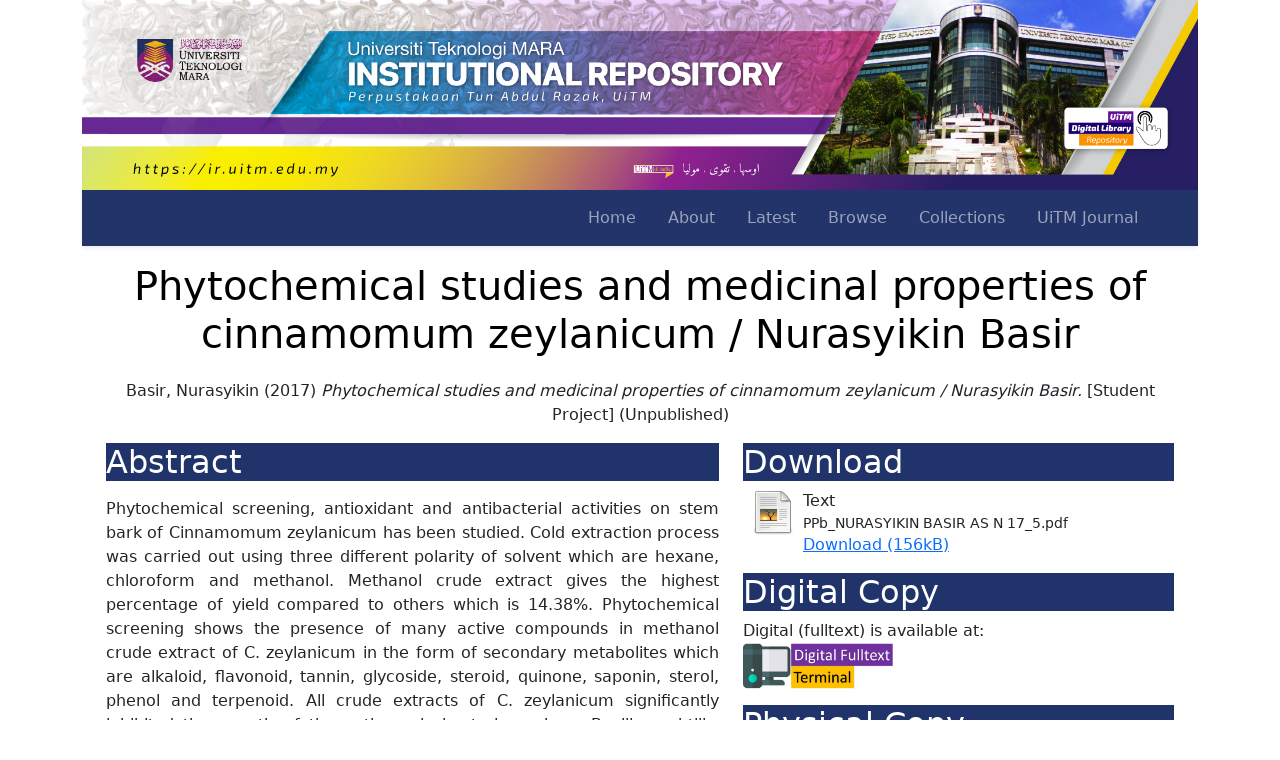

--- FILE ---
content_type: text/html; charset=utf-8
request_url: https://ir.uitm.edu.my/id/eprint/26016/
body_size: 8518
content:
<!DOCTYPE html PUBLIC "-//W3C//DTD XHTML 1.0 Transitional//EN" "http://www.w3.org/TR/xhtml1/DTD/xhtml1-transitional.dtd">
<html xmlns="http://www.w3.org/1999/xhtml" lang="en">
	<head>
		<meta http-equiv="X-UA-Compatible" content="IE=edge" />
		<meta name="viewport" content="width=device-width, initial-scale=1.0" />
		<title> Phytochemical studies and medicinal properties of cinnamomum zeylanicum / Nurasyikin Basir  - UiTM Institutional Repository</title>
		<link rel="icon" href="/images/favicon.png" type="image/x-icon" />
		<link rel="shortcut icon" href="/images/favicon.png" type="image/x-icon" />
		<meta name="eprints.eprintid" content="26016" />
<meta name="eprints.rev_number" content="13" />
<meta name="eprints.eprint_status" content="archive" />
<meta name="eprints.userid" content="4701" />
<meta name="eprints.dir" content="disk0/00/02/60/16" />
<meta name="eprints.datestamp" content="2019-11-25 07:22:54" />
<meta name="eprints.lastmod" content="2019-11-25 07:22:54" />
<meta name="eprints.status_changed" content="2019-11-25 07:22:54" />
<meta name="eprints.type" content="student_project" />
<meta name="eprints.metadata_visibility" content="show" />
<meta name="eprints.creators_name" content="Basir, Nurasyikin" />
<meta name="eprints.title" content="Phytochemical studies and medicinal properties of cinnamomum zeylanicum / Nurasyikin Basir" />
<meta name="eprints.ispublished" content="unpub" />
<meta name="eprints.subjects" content="QD" />
<meta name="eprints.subjects" content="QD281.O9" />
<meta name="eprints.subjects" content="QD63.E88" />
<meta name="eprints.divisions" content="uitm_kualapilah_AS" />
<meta name="eprints.keywords" content="Phytochemical studies, and medicinal properties, of cinnamomum zeylanicum, UiTM Negeri Sembilan" />
<meta name="eprints.abstract" content="Phytochemical screening, antioxidant and antibacterial activities on stem bark of Cinnamomum zeylanicum has been studied. Cold extraction process was carried out using three different polarity of solvent which are hexane, chloroform and methanol. Methanol crude extract gives the highest percentage of yield compared to others which is 14.38%. Phytochemical screening shows the presence of many active compounds in methanol crude extract of C. zeylanicum in the form of secondary metabolites which are alkaloid, flavonoid, tannin, glycoside, steroid, quinone, saponin, sterol, phenol and terpenoid. All crude extracts of C. zeylanicum significantly inhibited the growth of the pathogenic bacteria such as Bacillus subtilis, Staphylococcus aureus, Salmonella typhi and Escherichia coli. Chloroform crude extract revealed the highest diameter of inhibition zone against pathogenic bacteria which is 23 mm to 52 mm. Moreover, thin layer
chromatography (TLC) shown better separation in solvent system with ratio 1 :9 of chloroform:hexane in hexane crude extract while 9: 1 of chloroform:toluene in
chloroform crude extract. Furthermore, all the crude extracts shown positive result in antioxidant activity using thin layer chromatography (TLC) bioautography." />
<meta name="eprints.date" content="2017" />
<meta name="eprints.date_type" content="completed" />
<meta name="eprints.publisher" content="Faculty of Applied Sciences" />
<meta name="eprints.thesisloc" content="terminal" />
<meta name="eprints.doclang" content="en" />
<meta name="eprints.full_text_status" content="public" />
<meta name="eprints.place_of_pub" content="Kuala Pilah, Negeri Sembilan" />
<meta name="eprints.pages" content="5" />
<meta name="eprints.institution" content="Universiti Teknologi MARA, Negeri Sembilan" />
<meta name="eprints.department" content="Faculty of Applied Sciences" />
<meta name="eprints.citation" content="   Basir, Nurasyikin  (2017) Phytochemical studies and medicinal properties of cinnamomum zeylanicum / Nurasyikin Basir. (2017)  [Student Project]   &lt;http://terminalib.uitm.edu.my/26016.pdf&gt;        (Unpublished)  " />
<meta name="eprints.document_url" content="https://ir.uitm.edu.my/id/eprint/26016/1/PPb_NURASYIKIN%20BASIR%20AS%20N%2017_5.pdf" />
<link rel="schema.DC" href="http://purl.org/DC/elements/1.0/" />
<meta name="DC.relation" content="https://ir.uitm.edu.my/id/eprint/26016/" />
<meta name="DC.title" content="Phytochemical studies and medicinal properties of cinnamomum zeylanicum / Nurasyikin Basir" />
<meta name="DC.creator" content="Basir, Nurasyikin" />
<meta name="DC.subject" content="QD Chemistry" />
<meta name="DC.subject" content="Oxidation" />
<meta name="DC.subject" content="Extraction (Chemistry)" />
<meta name="DC.description" content="Phytochemical screening, antioxidant and antibacterial activities on stem bark of Cinnamomum zeylanicum has been studied. Cold extraction process was carried out using three different polarity of solvent which are hexane, chloroform and methanol. Methanol crude extract gives the highest percentage of yield compared to others which is 14.38%. Phytochemical screening shows the presence of many active compounds in methanol crude extract of C. zeylanicum in the form of secondary metabolites which are alkaloid, flavonoid, tannin, glycoside, steroid, quinone, saponin, sterol, phenol and terpenoid. All crude extracts of C. zeylanicum significantly inhibited the growth of the pathogenic bacteria such as Bacillus subtilis, Staphylococcus aureus, Salmonella typhi and Escherichia coli. Chloroform crude extract revealed the highest diameter of inhibition zone against pathogenic bacteria which is 23 mm to 52 mm. Moreover, thin layer
chromatography (TLC) shown better separation in solvent system with ratio 1 :9 of chloroform:hexane in hexane crude extract while 9: 1 of chloroform:toluene in
chloroform crude extract. Furthermore, all the crude extracts shown positive result in antioxidant activity using thin layer chromatography (TLC) bioautography." />
<meta name="DC.publisher" content="Faculty of Applied Sciences" />
<meta name="DC.date" content="2017" />
<meta name="DC.type" content="Student Project" />
<meta name="DC.type" content="NonPeerReviewed" />
<meta name="DC.format" content="text" />
<meta name="DC.language" content="en" />
<meta name="DC.identifier" content="https://ir.uitm.edu.my/id/eprint/26016/1/PPb_NURASYIKIN%20BASIR%20AS%20N%2017_5.pdf" />
<meta name="DC.identifier" content="   Basir, Nurasyikin  (2017) Phytochemical studies and medicinal properties of cinnamomum zeylanicum / Nurasyikin Basir. (2017)  [Student Project]   &lt;http://terminalib.uitm.edu.my/26016.pdf&gt;        (Unpublished)  " />
<link rel="alternate" href="https://ir.uitm.edu.my/cgi/export/eprint/26016/COinS/uitmir-eprint-26016.txt" type="text/plain; charset=utf-8" title="OpenURL ContextObject in Span" />
<link rel="alternate" href="https://ir.uitm.edu.my/cgi/export/eprint/26016/Refer/uitmir-eprint-26016.refer" type="text/plain" title="Refer" />
<link rel="alternate" href="https://ir.uitm.edu.my/cgi/export/eprint/26016/RDFXML/uitmir-eprint-26016.rdf" type="application/rdf+xml" title="RDF+XML" />
<link rel="alternate" href="https://ir.uitm.edu.my/cgi/export/eprint/26016/JSON/uitmir-eprint-26016.js" type="application/json; charset=utf-8" title="JSON" />
<link rel="alternate" href="https://ir.uitm.edu.my/cgi/export/eprint/26016/RIS/uitmir-eprint-26016.ris" type="text/plain" title="Reference Manager" />
<link rel="alternate" href="https://ir.uitm.edu.my/cgi/export/eprint/26016/DIDL/uitmir-eprint-26016.xml" type="text/xml; charset=utf-8" title="MPEG-21 DIDL" />
<link rel="alternate" href="https://ir.uitm.edu.my/cgi/export/eprint/26016/CSV/uitmir-eprint-26016.csv" type="text/csv; charset=utf-8" title="Multiline CSV" />
<link rel="alternate" href="https://ir.uitm.edu.my/cgi/export/eprint/26016/RDFN3/uitmir-eprint-26016.n3" type="text/n3" title="RDF+N3" />
<link rel="alternate" href="https://ir.uitm.edu.my/cgi/export/eprint/26016/Text/uitmir-eprint-26016.txt" type="text/plain; charset=utf-8" title="ASCII Citation" />
<link rel="alternate" href="https://ir.uitm.edu.my/cgi/export/eprint/26016/METS/uitmir-eprint-26016.xml" type="text/xml; charset=utf-8" title="METS" />
<link rel="alternate" href="https://ir.uitm.edu.my/cgi/export/eprint/26016/Simple/uitmir-eprint-26016.txt" type="text/plain; charset=utf-8" title="Simple Metadata" />
<link rel="alternate" href="https://ir.uitm.edu.my/cgi/export/eprint/26016/MODS/uitmir-eprint-26016.xml" type="text/xml; charset=utf-8" title="MODS" />
<link rel="alternate" href="https://ir.uitm.edu.my/cgi/export/eprint/26016/RDFNT/uitmir-eprint-26016.nt" type="text/plain" title="RDF+N-Triples" />
<link rel="alternate" href="https://ir.uitm.edu.my/cgi/export/eprint/26016/HTML/uitmir-eprint-26016.html" type="text/html; charset=utf-8" title="HTML Citation" />
<link rel="alternate" href="https://ir.uitm.edu.my/cgi/export/eprint/26016/ContextObject/uitmir-eprint-26016.xml" type="text/xml; charset=utf-8" title="OpenURL ContextObject" />
<link rel="alternate" href="https://ir.uitm.edu.my/cgi/export/eprint/26016/DC/uitmir-eprint-26016.txt" type="text/plain; charset=utf-8" title="Dublin Core" />
<link rel="alternate" href="https://ir.uitm.edu.my/cgi/export/eprint/26016/Atom/uitmir-eprint-26016.xml" type="application/atom+xml;charset=utf-8" title="Atom" />
<link rel="alternate" href="https://ir.uitm.edu.my/cgi/export/eprint/26016/XML/uitmir-eprint-26016.xml" type="application/vnd.eprints.data+xml; charset=utf-8" title="EP3 XML" />
<link rel="alternate" href="https://ir.uitm.edu.my/cgi/export/eprint/26016/EndNote/uitmir-eprint-26016.enw" type="text/plain; charset=utf-8" title="EndNote" />
<link rel="alternate" href="https://ir.uitm.edu.my/cgi/export/eprint/26016/BibTeX/uitmir-eprint-26016.bib" type="text/plain; charset=utf-8" title="BibTeX" />
<link rel="Top" href="https://ir.uitm.edu.my/" />
    <link rel="Sword" href="https://ir.uitm.edu.my/sword-app/servicedocument" />
    <link rel="SwordDeposit" href="https://ir.uitm.edu.my/id/contents" />
    <link rel="Search" type="text/html" href="https://ir.uitm.edu.my/cgi/search" />
    <link rel="Search" type="application/opensearchdescription+xml" href="https://ir.uitm.edu.my/cgi/opensearchdescription" title="UiTM Institutional Repository" />
    <script type="text/javascript" src="https://www.google.com/jsapi">
//padder
</script><script type="text/javascript">
// <![CDATA[
google.load("visualization", "1", {packages:["corechart", "geochart"]});
// ]]></script><script type="text/javascript">
// <![CDATA[
var eprints_http_root = "https://ir.uitm.edu.my";
var eprints_http_cgiroot = "https://ir.uitm.edu.my/cgi";
var eprints_oai_archive_id = "ir.uitm.edu.my";
var eprints_logged_in = false;
var eprints_logged_in_userid = 0; 
var eprints_logged_in_username = ""; 
var eprints_logged_in_usertype = ""; 
// ]]></script>
    <style type="text/css">.ep_logged_in { display: none }</style>
    <link rel="stylesheet" type="text/css" href="/style/auto-3.4.4.css?1765362921" />
    <script type="text/javascript" src="/javascript/auto-3.4.4.js?1765363278">
//padder
</script>
    <!--[if lte IE 6]>
        <link rel="stylesheet" type="text/css" href="/style/ie6.css" />
   <![endif]-->
    <meta name="Generator" content="EPrints 3.4.4" />
    <meta http-equiv="Content-Type" content="text/html; charset=UTF-8" />
    <meta http-equiv="Content-Language" content="en" />
    
		<!--<link href="{$config{rel_path}}/style/auto/bootstrap.css" rel="stylesheet"/>
		<script src="{$config{rel_path}}/style/auto/bootstrap.min.js"/>-->
		<link href="https://cdn.jsdelivr.net/npm/bootstrap@5.0.2/dist/css/bootstrap.min.css" rel="stylesheet" integrity="sha384-EVSTQN3/azprG1Anm3QDgpJLIm9Nao0Yz1ztcQTwFspd3yD65VohhpuuCOmLASjC" crossorigin="anonymous" />
		<!--<script src="https://cdn.jsdelivr.net/npm/@popperjs/core@2.10.2/dist/umd/popper.min.js" integrity="sha384-7+zCNj/IqJ95wo16oMtfsKbZ9ccEh31eOz1HGyDuCQ6wgnyJNSYdrPa03rtR1zdB" crossorigin="anonymous"></script>
		<script src="https://cdn.jsdelivr.net/npm/bootstrap@5.0.2/dist/js/bootstrap.min.js" integrity="sha384-cVKIPhGWiC2Al4u+LWgxfKTRIcfu0JTxR+EQDz/bgldoEyl4H0zUF0QKbrJ0EcQF" crossorigin="anonymous"></script>-->
		<!-- <script src="https://kit.fontawesome.com/9b46f4c762.js" crossorigin="anonymous"></script> -->
		<script type="text/javascript" src="https://d1bxh8uas1mnw7.cloudfront.net/assets/embed.js">// <!-- No script --></script>
    <link href="https://cdn.jsdelivr.net/npm/bootstrap-icons@1.5.0/font/bootstrap-icons.css" rel="stylesheet" />
	<script type="text/javascript" src="/javascript/searchinweb.js">// <!-- No script --></script>
		<script type="text/javascript">
function googleTranslateElementInit() {
  new google.translate.TranslateElement({pageLanguage: 'en'}, 'google_translate_element');
}
</script>
<script type="text/javascript" src="//translate.google.com/translate_a/element.js?cb=googleTranslateElementInit">// <!-- No script --></script>
	
	</head>
	<!-- GA4 - Digital Library -->
	<script src="https://www.googletagmanager.com/gtag/js?id=G-3C534XGNC2">// <!-- No script --></script>
	<script>
		  window.dataLayer = window.dataLayer || [];
		  function gtag(){dataLayer.push(arguments);}
		  gtag('js', new Date());

		  gtag('config', 'G-3C534XGNC2');
		</script>
	<!-- GA4 - IR -->
	<script src="https://www.googletagmanager.com/gtag/js?id=G-Q33BVTTDL1">// <!-- No script --></script>
	<script>
		  window.dataLayer = window.dataLayer || [];
		  function gtag(){dataLayer.push(arguments);}
		  gtag('js', new Date());

		  gtag('config', 'G-Q33BVTTDL1');
		</script>
	<body>
		
		<div class="container">
			<div class="d-none d-lg-block">
				<a href="https://ir.uitm.edu.my">
					<img src="/images/uitmir.jpg" width="100%" />
				</a>
			</div>
			<header>
				<div class="ep_tm_header ep_noprint">
					<nav class="navbar navbar-expand-lg navbar-dark shadow-sm" id="mainNav" style="background-color: #23346a;">
						<div class="container-fluid">
							<div class="d-lg-none"><a href="/"><img src="/images/logo_ptar_dark.png" width="200px" /></a></div>
							<button class="navbar-toggler" type="button" data-bs-toggle="collapse" data-bs-target="#navbarResponsive" aria-controls="navbarResponsive" aria-expanded="false" aria-label="Toggle navigation">
								<i class="bi-list"></i>
							</button>
							<div class="collapse navbar-collapse" id="navbarResponsive">
								<ul class="navbar-nav ms-auto me-4 my-3 my-lg-0">
									<li class="nav-item">
										<a class="nav-link me-lg-3" href="/">Home</a>
									</li>
									<li class="nav-item">
										<a class="nav-link me-lg-3" href="/information.html">About</a>
									</li>
									<li class="nav-item">
										<a class="nav-link me-lg-3" href="https://ir.uitm.edu.my/cgi/latest">Latest</a>
									</li>
									<li class="nav-item">
										<a class="nav-link me-lg-3" href="/view/">Browse</a>
									</li>
									<li class="nav-item">
										<a class="nav-link me-lg-3" href="/view/collection">Collections</a>
									</li>
									<li class="nav-item">
										<a class="nav-link me-lg-3" href="https://ir.uitm.edu.my/view/journal/uitmjournal">UiTM Journal</a>
									</li>
									<!--<li class="nav-item">
										<a class="nav-link me-lg-3" href="{$config{http_url}}/cgi/stats/report/">Statistics</a>
									</li>
									<div id="google_translate_element"/>-->
								</ul>
							</div>
						</div>
					</nav>
					<p></p>
				</div>
			</header>
			<div id="main_content">
				<div class="container-fluid">
  <h1 id="page-title" class="ep_tm_pagetitle">
    

Phytochemical studies and medicinal properties of cinnamomum zeylanicum / Nurasyikin Basir


  </h1>

  <div id="webcontent"><div class="ep_summary_content"><div class="ep_summary_content_left"></div><div class="ep_summary_content_right"></div><div class="ep_summary_content_top"></div><div class="ep_summary_content_main">

<center>
  <p style="margin-bottom: 1em">
    <div class="d-none d-lg-block">


    <span class="person_name">Basir, Nurasyikin</span>
  

(2017)

<em>Phytochemical studies and medicinal properties of cinnamomum zeylanicum / Nurasyikin Basir.</em>


    [Student Project]
  


   (Unpublished)


</div>
  </p>

  
  <p></p>
  
  </center>

<div class="container">
  <div class="row">

    <!--<div class="d-none d-lg-block col-7">-->
	<div class="col-lg-7">
	
	  <h2 style="background-color:#20346b;color:white;">Abstract</h2>
	  <div style="text-align: justify; margin: 1em auto 0em auto"><p class="ep_field_para">Phytochemical screening, antioxidant and antibacterial activities on stem bark of Cinnamomum zeylanicum has been studied. Cold extraction process was carried out using three different polarity of solvent which are hexane, chloroform and methanol. Methanol crude extract gives the highest percentage of yield compared to others which is 14.38%. Phytochemical screening shows the presence of many active compounds in methanol crude extract of C. zeylanicum in the form of secondary metabolites which are alkaloid, flavonoid, tannin, glycoside, steroid, quinone, saponin, sterol, phenol and terpenoid. All crude extracts of C. zeylanicum significantly inhibited the growth of the pathogenic bacteria such as Bacillus subtilis, Staphylococcus aureus, Salmonella typhi and Escherichia coli. Chloroform crude extract revealed the highest diameter of inhibition zone against pathogenic bacteria which is 23 mm to 52 mm. Moreover, thin layer<br />chromatography (TLC) shown better separation in solvent system with ratio 1 :9 of chloroform:hexane in hexane crude extract while 9: 1 of chloroform:toluene in<br />chloroform crude extract. Furthermore, all the crude extracts shown positive result in antioxidant activity using thin layer chromatography (TLC) bioautography.</p></div>
	
	 
	<div class="d-none d-lg-block table-responsive">
	<h2 style="background-color:#20346b;color:white;">Metadata</h2>
	
	<table class="table table-striped table-bordered table-sm">
    <tr>
      <th align="right">Item Type:</th>
      <td>
        Student Project
        
        
        
      </td>
    </tr>
    
    
      
        <tr>
          <th align="right">Creators:</th>
          <td valign="top"><div class="ep_compound ep_creators"><div class="ep_compound_header_row"><div class="ep_compound_header_cell">Creators</div><div class="ep_compound_header_cell">Email / ID Num.</div></div><div class="ep_compound_data_row"><div><span class="person_name">Basir, Nurasyikin</span></div><div>UNSPECIFIED</div></div></div></td>
        </tr>
      
    
      
    
      
        <tr>
          <th align="right">Subjects:</th>
          <td valign="top"><a href="https://ir.uitm.edu.my/view/subjects/Q.html">Q Science</a> &gt; <a href="https://ir.uitm.edu.my/view/subjects/QD.html">QD Chemistry</a><br /><a href="https://ir.uitm.edu.my/view/subjects/Q.html">Q Science</a> &gt; <a href="https://ir.uitm.edu.my/view/subjects/QD.html">QD Chemistry</a> &gt; <a href="https://ir.uitm.edu.my/view/subjects/QD241-441.html">Organic chemistry</a> &gt; <a href="https://ir.uitm.edu.my/view/subjects/QD281=2EO9.html">Oxidation</a><br /><a href="https://ir.uitm.edu.my/view/subjects/Q.html">Q Science</a> &gt; <a href="https://ir.uitm.edu.my/view/subjects/QD.html">QD Chemistry</a> &gt; <a href="https://ir.uitm.edu.my/view/subjects/QD63=2EE88.html">Extraction (Chemistry)</a></td>
        </tr>
      
    
      
    
      
        <tr>
          <th align="right">Divisions:</th>
          <td valign="top"><a href="https://ir.uitm.edu.my/view/divisions/uitm=5Fn9/">Universiti Teknologi MARA, Negeri Sembilan</a> &gt; <a href="https://ir.uitm.edu.my/view/divisions/uitm=5Fkualapilah/">Kuala Pilah Campus</a> &gt; <a href="https://ir.uitm.edu.my/view/divisions/uitm=5Fkualapilah=5FAS/">Faculty of Applied Sciences</a></td>
        </tr>
      
    
      
    
      
    
      
    
      
    
      
    
      
    
      
    
      
    
      
    
      
    
      
    
      
    
      
        <tr>
          <th align="right">Keywords:</th>
          <td valign="top">Phytochemical studies, and medicinal properties, of cinnamomum zeylanicum, UiTM Negeri Sembilan</td>
        </tr>
      
    
      
    
      
        <tr>
          <th align="right">Date:</th>
          <td valign="top">2017</td>
        </tr>
      
    
    <tr>
      <th align="right">URI:</th>
      <td valign="top"><a href="https://ir.uitm.edu.my/id/eprint/26016">https://ir.uitm.edu.my/id/eprint/26016</a></td>
    </tr>
	</table>
	

	
	
	
 
    <!--<epc:phrase ref="summary_page:actions"/>-->
    <dl class="ep_summary_page_actions">
    
      <dt><a href="/cgi/users/home?screen=EPrint%3A%3AView&amp;eprintid=26016"><img src="/style/images/action_view.png" alt="Edit Item" class="ep_form_action_icon" role="button" /></a></dt>
      <dd>Edit Item</dd>
    
    </dl>
  
  
</div>	
    </div>

 <div class="col-lg-5">
    
	  <h2 style="background-color:#20346b;color:white;">Download</h2>

	  
	  
	
    
  
    
      
      <div>
        
          <div class="ep_summary_page_document">
            <span><a href="https://ir.uitm.edu.my/26016/1/PPb_NURASYIKIN%20BASIR%20AS%20N%2017_5.pdf" class="ep_document_link"><img class="ep_doc_icon" alt="[thumbnail of PPb_NURASYIKIN BASIR AS N 17_5.pdf]" src="https://ir.uitm.edu.my/style/images/fileicons/text.png" border="0" /></a></span>
            <span>
              

<!-- document citation -->


<span class="ep_document_citation">
<span class="document_format">Text</span>
<br /><span class="document_filename">PPb_NURASYIKIN BASIR AS N 17_5.pdf</span>



</span>

<br />
              <a href="https://ir.uitm.edu.my/id/eprint/26016/1/PPb_NURASYIKIN%20BASIR%20AS%20N%2017_5.pdf" class="ep_document_link">Download (156kB)</a>
              
			  
			  
              
  
              <ul>
              
              </ul>
            </span>
          </div>
        
      </div>
      <div class="ep_summary_page_document"></div>
    

  


  <h2 style="background-color:#20346b;color:white;">Digital Copy</h2>
  <div>Digital (fulltext) is available at:</div>

  
  <a href="http://terminalib.uitm.edu.my/26016.pdf" target="_blank"><img src="/images/terminal.jpg" width="150px" /></a>
  
  
  
  
  


<p></p>

 
  <h2 style="background-color:#20346b;color:white;">Physical Copy</h2>
  <div>Physical status and holdings:</div>
  
    <ul>
    
    </ul>
  
  
  <div>Item Status:</div>
  

  
  
  
  
  
  

  
	<p></p>

        <h2 style="background-color:#20346b;color:white;">ID Number</h2>
		<h3>26016</h3>
	
	    <h2 style="background-color:#20346b;color:white;">Indexing</h2>
		
		<a href="https://scholar.google.com/scholar?q=Phytochemical studies and medicinal properties of cinnamomum zeylanicum / Nurasyikin Basir"> 
		<img src="https://library.uitm.edu.my/images/2020/01/23/googlescholar-01.png" width="100px" target="_blank" />
		</a>
		<a href="https://www.base-search.net/Search/Results?lookfor=https://ir.uitm.edu.my/id/eprint/26016"> 
		<img src="https://www.base-search.net/interface/images/base_logo_kl.png" width="100px" target="_blank" />
		</a>
		
		<p></p>

			
			
		
		
		
		<p></p>
		
		
		
		
		<!--<a href="https://scholar.google.com/scholar?cites={(gscholar_cluster)}" target="_blank" class="btn btn-success" role="button" data-bs-toggle="button" style="color:white;">SCOPUS <span class="badge bg-secondary"><epc:print expr="gscholar_impact" /></span></a>
		<a href="https://scholar.google.com/scholar?cites={(gscholar_cluster)}" target="_blank" class="btn btn-warning" role="button" data-bs-toggle="button" style="color:white;">WoS <span class="badge bg-secondary"><epc:print expr="gscholar_impact" /></span></a>-->
		<p></p>
		
	<p></p>
	
	<h2 style="background-color:#20346b;color:white;">Statistic</h2>
		<div id="irstats2_summary_page_downloads" class="irstats2_graph"></div>
			<script type="text/javascript">
				document.observe("dom:loaded",function(){
				var irstats2_summary_page_eprintid = '26016';
				new EPJS_Stats_GoogleGraph ( { 'context': {
				'range':'12m',
				'set_name': 'eprint',
				'set_value': irstats2_summary_page_eprintid,
				'datatype':'downloads' },
				'options': {
				'container_id': 'irstats2_summary_page_downloads', 'date_resolution':'month','graph_type':'column'
				} } );
				});
			</script>
      <p><a href="/cgi/stats/report/eprint/26016">Statistic details</a></p>
	
    </div>
	
	
	
	
  </div>
</div>
 
<p></p>
   
</div><div class="ep_summary_content_bottom"></div><div class="ep_summary_content_after"></div></div></div>
</div>
			</div>
			<hr style="border: 2px black;" />
			<footer class="text-center">
				<div class="text-center">
					<a href="https://iknow.library.uitm.edu.my/14/">Borang Penyerahan Harta Intelek</a> |
		  <a href="https://ir.uitm.edu.my/cgi/stats/report">Statistic</a> |
		  <a href="https://ir.uitm.edu.my/policies.html">Policies</a> | 
		  <a href="https://ir.uitm.edu.my/ranking.html">Ranking (34)</a> | 
		  <a href="https://ir.uitm.edu.my/guide.html">User Guide</a> | 
		  <a href="/cgi/oai2">OAI 2.0</a> |
          <a href="/cgi/latest_tool?output=Atom">
						<img src="/style/images/feed-icon-14x14.png" /> Atom</a>
					<a href="/cgi/latest_tool?output=RSS">
						<img src="/style/images/feed-icon-14x14.png" /> RSS 1.0</a>
					<a href="/cgi/latest_tool?output=RSS2">
						<img src="/style/images/feed-icon-14x14.png" /> RSS 2.0</a>
			<hr style="border: 2px black;" />
					<div class="d-none d-lg-block" style="background-color:#ffc107;text-align:center;"><ul class="ep_tm_key_tools" id="ep_tm_menu_tools" role="toolbar"><li><a href="/cgi/users/home">Login <b>for Library Staff</b></a></li></ul></div>
				</div>
				
				<div style="background-color:#23346a;color:white;padding:10px;"><p>UiTM Institutional Repository is powered by EPrints developed by <a href="https://library.uitm.edu.my" style="color:yellow;"><strong>Perpustakaan Tun Abdul Razak, </strong></a>UiTM <br />Copyright 2025 © All rights reserved.</p></div>
			</footer>
		</div>
		<!-- wrapper -->
<script src="https://cdn.jsdelivr.net/npm/bootstrap@5.1.3/dist/js/bootstrap.bundle.min.js" integrity="sha384-ka7Sk0Gln4gmtz2MlQnikT1wXgYsOg+OMhuP+IlRH9sENBO0LRn5q+8nbTov4+1p" crossorigin="anonymous">// <!-- No script --></script>
	</body>
</html>